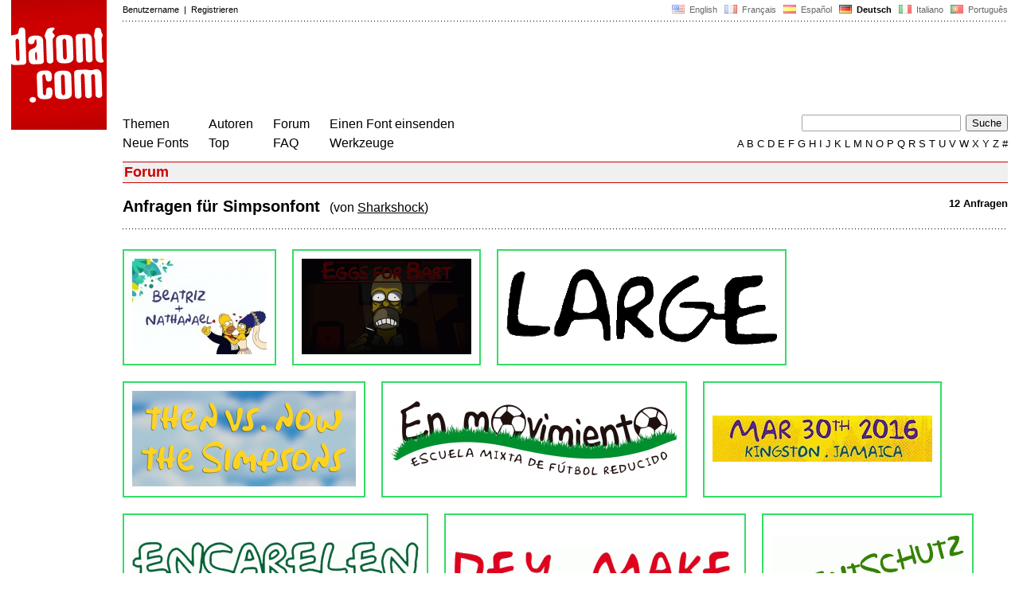

--- FILE ---
content_type: text/html
request_url: https://www.dafont.com/de/forum/requests.php?f=simpsonfont
body_size: 4269
content:
<!DOCTYPE html PUBLIC "-//W3C//DTD HTML 4.0 Transitional//EN" "http://www.w3.org/TR/html4/loose.dtd"><html><head><meta http-equiv="Content-Type" content="text/html; charset=ISO-8859-1"><script type="text/javascript" src="https://cache.consentframework.com/js/pa/24639/c/yGbKH/stub" data-cfasync="false" referrerpolicy="unsafe-url"></script><script type="text/javascript" src="https://choices.consentframework.com/js/pa/24639/c/yGbKH/cmp" data-cfasync="false" referrerpolicy="unsafe-url" async></script><title>Anfragen für Simpsonfont - forum | dafont.com</title><meta name="description" content="Ein Archiv kostenlos herunterladbarer Schriftarten. Durchsuchen Sie nach alphabetischer Reihenfolge, Stil, Autor oder Popularität."><meta name="keywords" content="Schriftarten, Schriften, font, download, Schriftart, Schrift, ttf, Freeware, Typefaces, Typografie, typeface, fonts, free, true type, dingbats"><link rel="canonical" href="https://www.dafont.com/de/forum/requests.php?f=simpsonfont"><meta name="robots" content="max-image-preview:large"><script type="text/javascript" src="/js/df5.js"></script><script type="text/javascript">if(ht>"618"){var skypos="fixed";window.onscroll=scrollpos;}else var skypos="absolute";</script><meta http-equiv="Content-Security-Policy" content="block-all-mixed-content"><script type="text/javascript" src="/forum.js"></script><script type="text/javascript" src="/js/key.js"></script><link rel="stylesheet" type="text/css" href="/css/base11.css"><link rel="stylesheet" type="text/css" href="/css/forum4.css"><style type="text/css">body{background:#fff;margin:0px 14px!important;padding:0px!important}textarea, input[type="text"], input[type="password"] {border-radius:2px;border:1px solid #a4a4a4;padding:2px 2px}
	.form_elt { margin:2px 3px 2px 0px;height:22px;border-radius:2px;padding:2px 2px;border:1px solid #a4a4a4; }
	.form_elt_bg { display:inline-block;margin-top:2px;margin-right:4px;padding:0px 4px 2px 0px;border-radius:2px;background:#ebebeb;height:20px;line-height:23px;vertical-align:middle }	
	.form_button { margin:2px 3px 2px 0px;height:22px }
	.perso select{
	-webkit-appearance: none; 
	-moz-appearance: none; 
	background:url("/img/dropdown.gif") no-repeat right 4px top 50%;
	border:1px solid #a4a4a4;border-radius:2px;padding:1px;margin:2px 3px 2px 0px;height:22px;
	text-indent: 0.01px; 
	padding:1px 4px;padding-right:17px;}	.perso select:hover{ background:url("/img/dropdown_hover2.png") no-repeat right 0px top 0px; }.dlbox{height:88px}.body_alt{font-size:16px;word-wrap:break-word;overflow:hidden}
.thumb_user{float:right;position:relative;bottom:32px;height:25px;padding:3px;margin:5px 9px 0px;background:#fff}
div.thumb{text-align:center;border:2px solid #ccc;margin:10px 20px 10px 0px;float:left;height:142px;line-height:128px}
div.thumb a{display:block;height:142x;padding:5px 6px 9px 6px}
div.thumb img{vertical-align:middle}			
.tooltip {position: relative;}
.tooltip span.label {margin-left: -9999px;position: absolute;}
.label {padding: 5px 5px 5px 5px;background: rgb(204,255,187);background: rgba(204,255,187,1);line-height:18px; text-align:left;color:black;}
//.label {padding: 5px 5px 5px 5px;background: rgb(245,245,245);background: rgba(245,245,245,0.92);line-height:18px; text-align:left;color:black;}
.lh{line-height:16px;}
.tooltip:hover span.label {font-family: Arial, sans-serif;position: absolute; left:0px; top:98px; z-index: 99;margin-left:0; height:34px;}.google-auto-placed{visibility: hidden; display: none;}.adsbygoogle.adsbygoogle-noablate{visibility: hidden; display: none;}.sd-cmp-1HEM-{visibility: hidden; display: none;}.sd-cmp-tw5AP {color:#999999!important;letter-spacing:unset!important} .sd-cmp-tw5AP {padding:0 0 9px 0 !important} .sd-cmp-ELoVp {text-align:left}.sd-cmp-sfOFQ {bottom:13px !important}.sd-cmp-vfdJD div {color:#999999!important}</style><!--[if gte IE 9]><style type="text/css">.select{padding-top:2px}.lv1left,.lv1right{height:15px;padding-top:4px}</style><![endif]--><meta name="referrer" content="always"><base href="/de/forum/" ><script type="text/javascript">
function altImg(elt) 
{
	var elt = document.getElementsByClassName(elt);
	for(var i = 0; i < elt.length; i++) 
	{
		elt[i].style.display = "inline";
	}
}</script>
<link rel="shortcut icon" type="image/x-icon" href="/img/favicon.ico"><meta name="msvalidate.01" content="13E5394E8874C6A040B22B207EB3EB39" /><!-- Google tag (gtag.js) -->
<script async data-cmp-src="https://www.googletagmanager.com/gtag/js?id=G-W3Z15Z4TYR"></script>
<script>
  window.dataLayer = window.dataLayer || [];
  function gtag(){dataLayer.push(arguments);}
  gtag('js', new Date());

  gtag('config', 'G-W3Z15Z4TYR');
</script>
</head><body  onresize="themesoff()"><div id="width" class="width"><div class="minwidth"><div class="layout"><div class="container"><div style="height:203px;width:120px;float:left;margin-right:20px"><div style="height:163"><a id="top" href="/de/" target="_top"><img width="120" height="163" src="/img/dafont.png"></a></div></div><div style="margin-left:140px"><div class="dfsmall" style="height:13px;padding:6px 0px 7px"><div class="dfsmall right"><a style="cursor:default;" href="/xmas.php"><img src="/img/nof.png" width="1" height="1" border="0"></a> &nbsp;<a class="tdn flag" href="/forum/requests.php?f=simpsonfont">&nbsp;<img width="16" height="11" style="vertical-align:-1px" src="/img/flags/us.gif">&nbsp; English </a>&nbsp;<a class="tdn flag" href="/fr/forum/requests.php?f=simpsonfont">&nbsp;<img width="16" height="11" style="vertical-align:-1px" src="/img/flags/fr.gif">&nbsp; Fran&ccedil;ais </a>&nbsp;<a class="tdn flag" href="/es/forum/requests.php?f=simpsonfont">&nbsp;<img width="16" height="11" style="vertical-align:-1px" src="/img/flags/es.gif">&nbsp; Espa&ntilde;ol </a>&nbsp;<b>&nbsp;<img width="16" height="11" style="vertical-align:-1px" src="/img/flags/de.gif">&nbsp; Deutsch </b>&nbsp;<a class="tdn flag" href="/it/forum/requests.php?f=simpsonfont">&nbsp;<img width="16" height="11" style="vertical-align:-1px" src="/img/flags/it.gif">&nbsp; Italiano </a>&nbsp;<a class="tdn flag" href="/pt/forum/requests.php?f=simpsonfont">&nbsp;<img width="16" height="11" style="vertical-align:-1px" src="/img/flags/pt.gif">&nbsp; Portugu&ecirc;s </a></div><div class="dfsmall login"><a href="https://www.dafont.com/de/login.php" rel="nofollow">Benutzername</a>&nbsp; |&nbsp; <a href="https://www.dafont.com/de/register.php" rel="nofollow">Registrieren</a></div></div><div style="font-size:1px;background-image:url(/img/points.gif);background-repeat:repeat-x"><img src="/img/nof.png" width="1" height="3"></div><div style="width:728px !important; height:90px !important; margin-top:14px; margin-bottom:11px; overflow:hidden !important"><div><script type="text/javascript">e9 = new Object();e9.size = "728x90";e9.noAd = 1;</script><script type="text/javascript" src="//tags.expo9.exponential.com/tags/DaFont/ROS/tags.js"></script>
</div></div><div class="menu" style="padding-right:25px"><a href="../themes.php">Themen</a> <br> <a href="../new.php">Neue Fonts</a></div><div class="menu" style="padding-right:25px"><a href="../authors.php">Autoren</a> <br> <a href="../top.php">Top</a></div><div class="menu" style="padding-right:25px"><a href="../forum/">Forum</a><br><a href="../faq.php">FAQ</a></div><div class="menu" style="padding-right:25px"><a href="../submit.php" rel="nofollow">Einen Font einsenden</a><br><a href="../soft.php">Werkzeuge</a></div><div style="text-align:right"><div><form action="../search.php" method="get"><input type="text" name="q" tabindex="1" class="search_form" style="width:200px;margin-right:2px" value=""> <input type="submit" value="Suche"></form></div><div class="tdn upper" style="text-transform:uppercase;line-height:18px;margin-top:7px;white-space:nowrap"><script type="text/javascript">base="..";p="";lettre=""</script><script type="text/javascript" src="/js/alpha.js"></script></div></div></div><div style="clear:left"></div><div style="width:120px;height:600px;float:left;margin-right:20px"><br>&nbsp;<iframe frameborder="0" border="0" scrolling="no" name="ifdf" src="about:blank" width="20" height="1"></iframe><a style="cursor:default" href="/flat.php"><img src="/img/nof.png" width="1" height="1" border="0"></a></div><script type="text/javascript">document.write('<div id="ad2" style="position:'+skypos+';left:14px;top:205px;z-index:2;width:120px;height:600px;overflow:hidden;"></div>')</script><div><script type="text/javascript">document.write('<div id="sky" style="position:'+skypos+';left:14px;top:183px;z-index:2;width:120px;height:630px;overflow:hidden;">')</script><script type="text/javascript">e9 = new Object();e9.size = "120x600";e9.noAd = 1;</script><script type="text/javascript" src="//tags.expo9.exponential.com/tags/DaFont/ROS/tags.js"></script>
</div><script type="text/javascript">document.write('</div>')</script><div style="margin-left:140px;display:block"><h3 class="headerpage">Forum</h3><div style="float:right"><b>12 Anfragen</b></div><h2>Anfragen für Simpsonfont&nbsp; <span style="font-size:16px;font-weight:normal">(von <a href="/de/forum/requests.php?d=212">Sharkshock</a>)</span></h2><div style="font-size:1px;background-image:url(/img/points.gif);background-repeat:repeat-x"><img src="/img/nof.png" width="1" height="1"></div><br><div class="thumb" style="border-color:#3d6;"><a class="tdn tooltip" href="read/404739/font"><span class="label nobr"><span class="dfsmall lh">21.05.2019 um 22:17<br>Identifiziert von jerseygirl</span></span>&nbsp;<img  src="/forum/attach/thumb/8/7/873714.jpg"  width="169" height="120">&nbsp;</a></div><div class="thumb" style="border-color:#3d6;"><a class="tdn tooltip" href="read/375349/eggs-for-bart-font"><span class="label nobr"><span class="dfsmall lh">21.08.2018 um 15:13<br>Identifiziert von Heron2001</span></span>&nbsp;<img  src="/forum/attach/thumb/8/1/816028.gif"  width="213" height="120">&nbsp;</a></div><div class="thumb" style="border-color:#3d6;"><a class="tdn tooltip" href="read/371068/can-someone-help-me-with-this-font-thank-you"><span class="label nobr"><span class="dfsmall lh">16.07.2018 um 22:12<br>Identifiziert von RicardoFonts</span></span>&nbsp;<img  src="/forum/attach/thumb/8/0/807688.png"  width="340" height="96">&nbsp;</a></div><div class="thumb" style="border-color:#3d6;"><a class="tdn tooltip" href="read/359708/simpson-s-font"><span class="label nobr"><span class="dfsmall lh">14.04.2018 um 09:48<br>Identifiziert von maury1893</span></span>&nbsp;<img  src="/forum/attach/thumb/7/8/784671.png"  width="281" height="120">&nbsp;</a></div><div class="thumb" style="border-color:#3d6;"><a class="tdn tooltip" href="read/285235/heeeeelp"><span class="label nobr"><span class="dfsmall lh">10.09.2016 um 08:04<br>Identifiziert von jerseygirl</span></span>&nbsp;<img  src="/forum/attach/thumb/6/3/636941.png"  width="360" height="93">&nbsp;</a></div><div class="thumb" style="border-color:#3d6;"><a class="tdn tooltip" href="read/254916/font-name-mar"><span class="label nobr"><span class="dfsmall lh">01.02.2016 um 04:33<br>Identifiziert von jerseygirl</span></span>&nbsp;<img  src="/forum/attach/thumb/5/7/575545.png"  width="276" height="58">&nbsp;</a></div><div class="thumb" style="border-color:#3d6;"><a class="tdn tooltip" href="read/73434/anyone-knows-what-font-is-it"><span class="label nobr"><span class="dfsmall lh">09.11.2012 um 18:47<br>Identifiziert von frd</span></span>&nbsp;<img  src="/forum/attach/thumb/1/8/180262.gif"  width="360" height="73">&nbsp;</a></div><div class="thumb" style="border-color:#3d6;"><a class="tdn tooltip" href="read/44720/another-one-pls"><span class="label nobr"><span class="dfsmall lh">30.03.2012 um 03:32<br>Identifiziert von Jacie</span></span>&nbsp;<img  src="/forum/attach/thumb/1/0/109132.gif"  width="355" height="54">&nbsp;</a></div><div class="thumb" style="border-color:#3d6;"><a class="tdn tooltip" href="read/30266/what-font-is-this"><span class="label nobr"><span class="dfsmall lh">26.11.2011 um 00:35<br>Identifiziert von Myotis</span></span>&nbsp;<img  src="/forum/attach/thumb/7/6/76024.gif"  width="242" height="87">&nbsp;</a></div><div class="thumb" style="border-color:#3d6;"><a class="tdn tooltip" href="read/29032/the-simpsons"><span class="label nobr"><span class="dfsmall lh">14.11.2011 um 22:16<br>Identifiziert von hubris</span></span>&nbsp;<img  src="/forum/attach/thumb/7/3/73128.png"  width="270" height="120">&nbsp;</a></div><div class="thumb" style="border-color:#3d6;"><a class="tdn tooltip" href="read/22340/como-se-llama-la-font-que-dice-colaborador-xd"><span class="label nobr"><span class="dfsmall lh">11.09.2011 um 22:02<br>Identifiziert von rocamaco</span></span>&nbsp;<img  src="/forum/attach/thumb/5/7/57780.png"  width="300" height="120">&nbsp;</a></div><div class="thumb" style="border-color:#3d6;width:140px"><a class="tdn tooltip" href="read/12977/heeeeelp-xdd-please"><span class="label nobr"><span class="dfsmall lh">25.05.2011 um 02:19<br>Identifiziert von rocamaco</span></span>&nbsp;<img  src="/forum/attach/thumb/3/5/35650.jpg"  width="40" height="120">&nbsp;</a></div><br style="clear:left">&nbsp;<div style="font-size:1px;background-image:url(/img/points.gif);background-repeat:repeat-x"><img src="/img/nof.png" width="1" height="1"></div><br><div style="float:right;padding-top:2px" class="dfsmall">Alle Zeitangaben sind CET. Es ist jetzt 13:24</div><div class="noindex">&nbsp;</div><br /></div></div></div></div></div><div style="margin-left:140px;clear:left"><div class="points" style="padding-bottom:12px"></div><div style="padding-right:1px" class="dfsmall tdh right"><span style="display:none"><a href="#" onclick="window.Sddan.cmp.displayUI(); return false;">Cookies</a>&nbsp; -&nbsp; </span><a href="../privacy.php">Datenschutzerklärung</a>&nbsp; -&nbsp; <a href="../contact.php">Kontakt</a></div><div class="dfsmall tdh">Links:&nbsp; <a target="_blank" href="http://luc.devroye.org/fonts.html">On snot and fonts</a></div></div>&nbsp;<div style="height:54px;float:left;width:140px"></div><div style="margin-left:140px;display:block;cursor:pointer;height:54px;background:#e6e6e6" OnClick=document.location.href="/de/forum/requests.php?f=simpsonfont#top" class="tdn"><div class="right"><img src="/img/top.gif"></div><div style="float:left"><img src="/img/top.gif"></div></div></body></html>